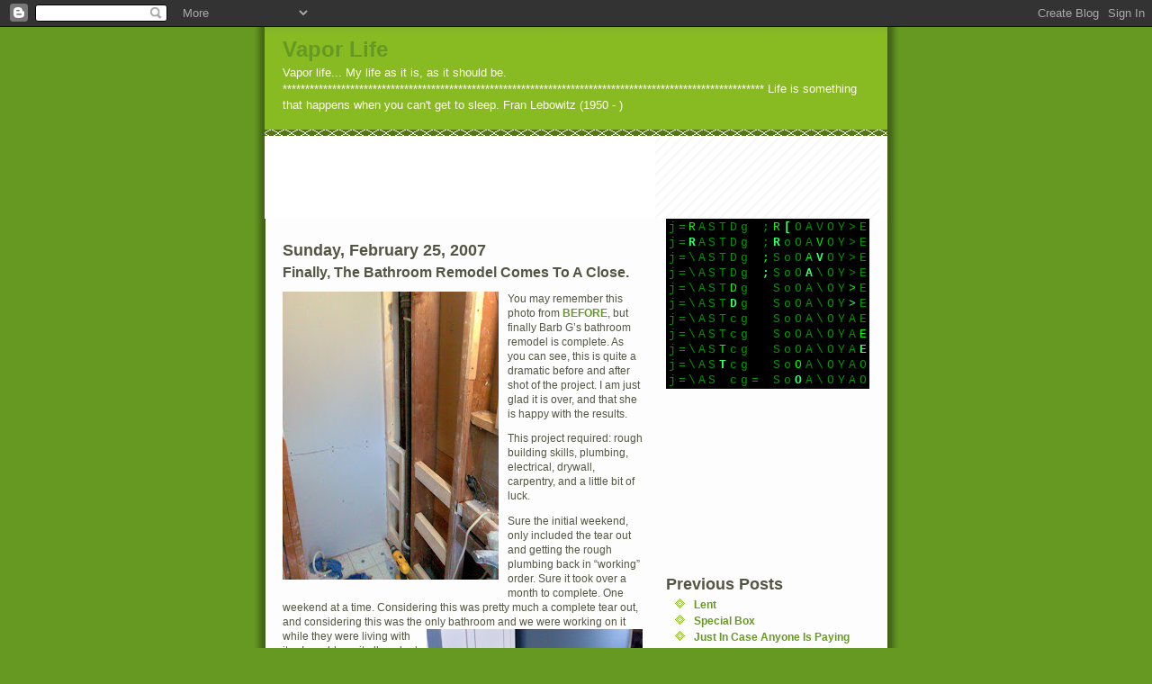

--- FILE ---
content_type: text/html; charset=UTF-8
request_url: https://vaporlife.blogspot.com/2007/02/finally-bathroom-remodel-comes-to-close.html
body_size: 7645
content:
<!DOCTYPE html PUBLIC "-//W3C//DTD XHTML 1.0 Strict//EN" "http://www.w3.org/TR/xhtml1/DTD/xhtml1-strict.dtd">
<html xmlns="http://www.w3.org/1999/xhtml" xml:lang="en" lang="en">

<head>
<style type="text/css">
.matrix { font-family:Lucida Console, Courier, Monotype; font-size:10pt; text-align:center; width:10px; padding:0px; margin:0px;}
</style>

<script type="text/javascript" language="JavaScript">

<!--
var rows=11; // must be an odd number
var speed=50; // lower is faster
var reveal=2; // between 0 and 2 only. The higher, the faster the word appears
var effectalign="default" //enter "center" to center it.

/***********************************************
* The Matrix Text Effect- by Richard Womersley (http://www.mf2fm.co.uk/rv)
* This notice must stay intact for use
* Visit http://www.dynamicdrive.com/ for full source code
***********************************************/

var w3c=document.getElementById && !window.opera;;
var ie45=document.all && !window.opera;
var ma_tab, matemp, ma_bod, ma_row, x, y, columns, ma_txt, ma_cho;
var m_coch=new Array();
var m_copo=new Array();
window.onload=function() {
	if (!w3c && !ie45) return
  var matrix=(w3c)?document.getElementById("matrix"):document.all["matrix"];
  ma_txt=(w3c)?matrix.firstChild.nodeValue:matrix.innerHTML;
  ma_txt=" "+ma_txt+" ";
  columns=ma_txt.length;
  if (w3c) {
    while (matrix.childNodes.length) matrix.removeChild(matrix.childNodes[0]);
    ma_tab=document.createElement("table");
    ma_tab.setAttribute("border", 0);
    ma_tab.setAttribute("align", effectalign);
    ma_tab.style.backgroundColor="#000000";
    ma_bod=document.createElement("tbody");
    for (x=0; x<rows; x++) {
      ma_row=document.createElement("tr");
      for (y=0; y<columns; y++) {
        matemp=document.createElement("td");
        matemp.setAttribute("id", "Mx"+x+"y"+y);
        matemp.className="matrix";
        matemp.appendChild(document.createTextNode(String.fromCharCode(160)));
        ma_row.appendChild(matemp);
      }
      ma_bod.appendChild(ma_row);
    }
    ma_tab.appendChild(ma_bod);
    matrix.appendChild(ma_tab);
  } else {
    ma_tab='<ta'+'ble align="'+effectalign+'" border="0" style="background-color:#000000">';
    for (var x=0; x<rows; x++) {
      ma_tab+='<t'+'r>';
      for (var y=0; y<columns; y++) {
        ma_tab+='<t'+'d class="matrix" id="Mx'+x+'y'+y+'">&nbsp;</'+'td>';
      }
      ma_tab+='</'+'tr>';
    }
    ma_tab+='</'+'table>';
    matrix.innerHTML=ma_tab;
  }
  ma_cho=ma_txt;
  for (x=0; x<columns; x++) {
    ma_cho+=String.fromCharCode(32+Math.floor(Math.random()*94));
    m_copo[x]=0;
  }
  ma_bod=setInterval("mytricks()", speed);
}

function mytricks() {
  x=0;
  for (y=0; y<columns; y++) {
    x=x+(m_copo[y]==100);
    ma_row=m_copo[y]%100;
    if (ma_row && m_copo[y]<100) {
      if (ma_row<rows+1) {
        if (w3c) {
          matemp=document.getElementById("Mx"+(ma_row-1)+"y"+y);
          matemp.firstChild.nodeValue=m_coch[y];
        }
        else {
          matemp=document.all["Mx"+(ma_row-1)+"y"+y];
          matemp.innerHTML=m_coch[y];
        }
        matemp.style.color="#33ff66";
        matemp.style.fontWeight="bold";
      }
      if (ma_row>1 && ma_row<rows+2) {
        matemp=(w3c)?document.getElementById("Mx"+(ma_row-2)+"y"+y):document.all["Mx"+(ma_row-2)+"y"+y];
        matemp.style.fontWeight="normal";
        matemp.style.color="#00ff00";
      }
      if (ma_row>2) {
          matemp=(w3c)?document.getElementById("Mx"+(ma_row-3)+"y"+y):document.all["Mx"+(ma_row-3)+"y"+y];
        matemp.style.color="#009900";
      }
      if (ma_row<Math.floor(rows/2)+1) m_copo[y]++;
      else if (ma_row==Math.floor(rows/2)+1 && m_coch[y]==ma_txt.charAt(y)) zoomer(y);
      else if (ma_row<rows+2) m_copo[y]++;
      else if (m_copo[y]<100) m_copo[y]=0;
    }
    else if (Math.random()>0.9 && m_copo[y]<100) {
      m_coch[y]=ma_cho.charAt(Math.floor(Math.random()*ma_cho.length));
      m_copo[y]++;
    }
  }
  if (x==columns) clearInterval(ma_bod);
}

function zoomer(ycol) {
  var mtmp, mtem, ytmp;
  if (m_copo[ycol]==Math.floor(rows/2)+1) {
    for (ytmp=0; ytmp<rows; ytmp++) {
      if (w3c) {
        mtmp=document.getElementById("Mx"+ytmp+"y"+ycol);
        mtmp.firstChild.nodeValue=m_coch[ycol];
      }
      else {
        mtmp=document.all["Mx"+ytmp+"y"+ycol];
        mtmp.innerHTML=m_coch[ycol];
      }
      mtmp.style.color="#33ff66";
      mtmp.style.fontWeight="bold";
    }
    if (Math.random()<reveal) {
      mtmp=ma_cho.indexOf(ma_txt.charAt(ycol));
      ma_cho=ma_cho.substring(0, mtmp)+ma_cho.substring(mtmp+1, ma_cho.length);
    }
    if (Math.random()<reveal-1) ma_cho=ma_cho.substring(0, ma_cho.length-1);
    m_copo[ycol]+=199;
    setTimeout("zoomer("+ycol+")", speed);
  }
  else if (m_copo[ycol]>200) {
    if (w3c) {
      mtmp=document.getElementById("Mx"+(m_copo[ycol]-201)+"y"+ycol);
      mtem=document.getElementById("Mx"+(200+rows-m_copo[ycol]--)+"y"+ycol);
    }
    else {
      mtmp=document.all["Mx"+(m_copo[ycol]-201)+"y"+ycol];
      mtem=document.all["Mx"+(200+rows-m_copo[ycol]--)+"y"+ycol];
    }
    mtmp.style.fontWeight="normal";
    mtem.style.fontWeight="normal";
    setTimeout("zoomer("+ycol+")", speed);
  }
  else if (m_copo[ycol]==200) m_copo[ycol]=100+Math.floor(rows/2);
  if (m_copo[ycol]>100 && m_copo[ycol]<200) {
    if (w3c) {
      mtmp=document.getElementById("Mx"+(m_copo[ycol]-101)+"y"+ycol);
      mtmp.firstChild.nodeValue=String.fromCharCode(160);
      mtem=document.getElementById("Mx"+(100+rows-m_copo[ycol]--)+"y"+ycol);
      mtem.firstChild.nodeValue=String.fromCharCode(160);
    }
    else {
      mtmp=document.all["Mx"+(m_copo[ycol]-101)+"y"+ycol];
      mtmp.innerHTML=String.fromCharCode(160);
      mtem=document.all["Mx"+(100+rows-m_copo[ycol]--)+"y"+ycol];
      mtem.innerHTML=String.fromCharCode(160);
    }
    setTimeout("zoomer("+ycol+")", speed);
  }
}
// -->
</script>
  <title>Vapor Life: Finally, The Bathroom Remodel Comes To A Close.</title>

  <script type="text/javascript">(function() { (function(){function b(g){this.t={};this.tick=function(h,m,f){var n=f!=void 0?f:(new Date).getTime();this.t[h]=[n,m];if(f==void 0)try{window.console.timeStamp("CSI/"+h)}catch(q){}};this.getStartTickTime=function(){return this.t.start[0]};this.tick("start",null,g)}var a;if(window.performance)var e=(a=window.performance.timing)&&a.responseStart;var p=e>0?new b(e):new b;window.jstiming={Timer:b,load:p};if(a){var c=a.navigationStart;c>0&&e>=c&&(window.jstiming.srt=e-c)}if(a){var d=window.jstiming.load;
c>0&&e>=c&&(d.tick("_wtsrt",void 0,c),d.tick("wtsrt_","_wtsrt",e),d.tick("tbsd_","wtsrt_"))}try{a=null,window.chrome&&window.chrome.csi&&(a=Math.floor(window.chrome.csi().pageT),d&&c>0&&(d.tick("_tbnd",void 0,window.chrome.csi().startE),d.tick("tbnd_","_tbnd",c))),a==null&&window.gtbExternal&&(a=window.gtbExternal.pageT()),a==null&&window.external&&(a=window.external.pageT,d&&c>0&&(d.tick("_tbnd",void 0,window.external.startE),d.tick("tbnd_","_tbnd",c))),a&&(window.jstiming.pt=a)}catch(g){}})();window.tickAboveFold=function(b){var a=0;if(b.offsetParent){do a+=b.offsetTop;while(b=b.offsetParent)}b=a;b<=750&&window.jstiming.load.tick("aft")};var k=!1;function l(){k||(k=!0,window.jstiming.load.tick("firstScrollTime"))}window.addEventListener?window.addEventListener("scroll",l,!1):window.attachEvent("onscroll",l);
 })();</script><script type="text/javascript">function a(){var b=window.location.href,c=b.split("?");switch(c.length){case 1:return b+"?m=1";case 2:return c[1].search("(^|&)m=")>=0?null:b+"&m=1";default:return null}}var d=navigator.userAgent;if(d.indexOf("Mobile")!=-1&&d.indexOf("WebKit")!=-1&&d.indexOf("iPad")==-1||d.indexOf("Opera Mini")!=-1||d.indexOf("IEMobile")!=-1){var e=a();e&&window.location.replace(e)};
</script><meta http-equiv="Content-Type" content="text/html; charset=UTF-8" />
<meta name="generator" content="Blogger" />
<link rel="icon" type="image/vnd.microsoft.icon" href="https://www.blogger.com/favicon.ico"/>
<link rel="alternate" type="application/atom+xml" title="Vapor Life - Atom" href="https://vaporlife.blogspot.com/feeds/posts/default" />
<link rel="alternate" type="application/rss+xml" title="Vapor Life - RSS" href="https://vaporlife.blogspot.com/feeds/posts/default?alt=rss" />
<link rel="service.post" type="application/atom+xml" title="Vapor Life - Atom" href="https://www.blogger.com/feeds/14277565/posts/default" />
<link rel="alternate" type="application/atom+xml" title="Vapor Life - Atom" href="https://vaporlife.blogspot.com/feeds/7366631149259741446/comments/default" />
<link rel="stylesheet" type="text/css" href="https://www.blogger.com/static/v1/v-css/1601750677-blog_controls.css"/>
<link rel="stylesheet" type="text/css" href="https://www.blogger.com/dyn-css/authorization.css?targetBlogID=14277565&zx=53264808-7f86-4e59-8391-ac597281d656"/>


  <style type="text/css">
/*

Blogger Template Style
Name:     Son of Moto (Mean Green Blogging Machine variation)
Designer: Jeffrey Zeldman
URL:      www.zeldman.com
Date:     23 Feb 2004
----------------------------------------------- */


	/* Primary layout */

body	{
	margin: 0;
	padding: 0;
	border: 0;
	text-align: center;
	color: #554;
	background: #692 url(//www.blogblog.com/moto_son/outerwrap.gif) top center repeat-y;
	font: small tahoma, "Bitstream Vera Sans", "Trebuchet MS", "Lucida Grande", lucida, helvetica, sans-serif;
	}

img		{
	border: 0;
	display: block;
	}


	/* Wrapper */
@media all {
  #wrapper {
    margin: 0 auto;
    padding: 0;
    border: 0;
    width: 692px;
    text-align: left;
    background: #fff url(//www.blogblog.com/moto_son/innerwrap.gif) top right repeat-y;
    font-size:90%;
    }
  }
@media handheld {
  #wrapper {
    width: 90%;
    }
  }

        /* Header */

#blog-header	{
	color: #ffe;
	background: #8b2 url(//www.blogblog.com/moto_son/headbotborder.gif) bottom left repeat-x;
	margin: 0 auto;
	padding: 0 0 15px 0;
	border: 0;
	}

#blog-header h1	{
	font-size: 24px;
	text-align: left;
	padding: 15px 20px 0 20px;
	margin: 0;
	background-image: url(//www.blogblog.com/moto_son/topper.gif);
	background-repeat: repeat-x;
	background-position: top left;
	}
	
#blog-header p	{
	font-size: 110%;
	text-align: left;
	padding: 3px 20px 10px 20px;
	margin: 0;
	line-height:140%;
	}

	
	/* Inner layout */

#content	{
	padding: 0 20px;
	}

@media all {
  #main {
    width: 400px;
    float: left;
    }

  #sidebar  {
    width: 226px;
    float: right;
    }
  }
@media handheld {
  #main {
    width: 100%;
    float: none;
    }

  #sidebar  {
    width: 100%;
    float: none;
    }
  }

        /* Bottom layout */


#footer	{
	clear: left;
	margin: 0;
	padding: 0 20px;
	border: 0;
	text-align: left;
	border-top: 1px solid #f9f9f9;
	background-color: #fdfdfd;
	}
	
#footer p	{
	text-align: left;
	margin: 0;
	padding: 10px 0;
	font-size: x-small;
	background-color: transparent;
	color: #999;
	}


	/* Default links 	*/

a:link, a:visited {
	font-weight : bold; 
	text-decoration : none;
	color: #692;
	background: transparent; 
	}

a:hover {
	font-weight : bold; 
	text-decoration : underline;
	color: #8b2;
	background: transparent; 
	}

a:active {
	font-weight : bold; 
	text-decoration : none;
	color: #692;
	background: transparent;  
	}

	
	/* Typography */
	
#main p, #sidebar p {
	line-height: 140%;
	margin-top: 5px;
	margin-bottom: 1em;
	}
  
.post-body {
  line-height: 140%;
  } 

h2, h3, h4, h5	{
	margin: 25px 0 0 0;
	padding: 0;
	}

h2	{
	font-size: large;
	}

h3.post-title {
	margin-top: 5px;
	font-size: medium;
	}

ul	{
	margin: 0 0 25px 0;
	}


li	{
	line-height: 160%;
	}

#sidebar ul 	{
	padding-left: 10px;
	padding-top: 3px;
	}

#sidebar ul li {
	list-style: disc url(//www.blogblog.com/moto_son/diamond.gif) inside;
	vertical-align: top;
	padding: 0;
	margin: 0;
	}

dl.profile-datablock	{
	margin: 3px 0 5px 0;
	}
dl.profile-datablock dd {
  line-height: 140%;
  }
	
.profile-img {display:inline;}

.profile-img img {
	float:left;
	margin:0 10px 5px 0;
	border:4px solid #8b2;
	}
		
#comments	{
	border: 0;
	border-top: 1px dashed #eed;
	margin: 10px 0 0 0;
	padding: 0;
	}

#comments h3	{
	margin-top: 10px;
	margin-bottom: -10px;
	font-weight: normal;
	font-style: italic;
	text-transform: uppercase;
	letter-spacing: 1px;
	}	

#comments dl dt 	{
	font-weight: bold;
	font-style: italic;
	margin-top: 35px;
	padding: 1px 0 0 18px;
	background: transparent url(//www.blogblog.com/moto_son/commentbug.gif) top left no-repeat;
	color: #998;
	}

#comments dl dd	{
	padding: 0;
	margin: 0;
	}
.deleted-comment {
  font-style:italic;
  color:gray;
  }
.comment-link {
  margin-left:.6em;
  }
</style>

<meta name='google-adsense-platform-account' content='ca-host-pub-1556223355139109'/>
<meta name='google-adsense-platform-domain' content='blogspot.com'/>

<!-- data-ad-client=ca-pub-1163933809573405 -->
<!-- --><style type="text/css">@import url(//www.blogger.com/static/v1/v-css/navbar/3334278262-classic.css);
div.b-mobile {display:none;}
</style>

</head>
<body><script type="text/javascript">
    function setAttributeOnload(object, attribute, val) {
      if(window.addEventListener) {
        window.addEventListener('load',
          function(){ object[attribute] = val; }, false);
      } else {
        window.attachEvent('onload', function(){ object[attribute] = val; });
      }
    }
  </script>
<div id="navbar-iframe-container"></div>
<script type="text/javascript" src="https://apis.google.com/js/platform.js"></script>
<script type="text/javascript">
      gapi.load("gapi.iframes:gapi.iframes.style.bubble", function() {
        if (gapi.iframes && gapi.iframes.getContext) {
          gapi.iframes.getContext().openChild({
              url: 'https://www.blogger.com/navbar/14277565?origin\x3dhttps://vaporlife.blogspot.com',
              where: document.getElementById("navbar-iframe-container"),
              id: "navbar-iframe"
          });
        }
      });
    </script>


<!-- Begin wrapper -->
<div id="wrapper">

  <div id="blog-header"><h1>
    <a href="http://vaporlife.blogspot.com/">
	Vapor Life
	</a>
  </h1>
  <p>Vapor life... My life as it is, as it should be.        
***********************************************************************************************************
Life is something that happens when you can't get to sleep. Fran Lebowitz (1950 - )</p></div>


<!-- Begin content -->

<script type="text/javascript"><!--
google_ad_client = "pub-1163933809573405";
google_ad_host = "pub-1556223355139109";
google_ad_host_channel="00000+00043+00035";
/* 728x90, created 3/5/08 */
google_ad_slot = "7728946239";
google_ad_width = 728;
google_ad_height = 90;
//-->
</script>
<script type="text/javascript" src="//pagead2.googlesyndication.com/pagead/show_ads.js">
</script>

<div id="content">


  <!-- Begin main column -->
	<div id="main">



    
  <h2 class="date-header">Sunday, February 25, 2007</h2>
  
    
       
    <!-- Begin .post -->
    <div class="post"><a name="7366631149259741446"></a>
     
    
    <h3 class="post-title">
	 
	 Finally, The Bathroom Remodel Comes To A Close.
	 
    </h3>
    
	     
    <div class="post-body">
	<p>
      <div style="clear:both;"></div><a onblur="try {parent.deselectBloggerImageGracefully();} catch(e) {}" href="https://blogger.googleusercontent.com/img/b/R29vZ2xl/AVvXsEhPKyp9DnPPmnDWgxCpT62tk55jrVcHwCdNyUIYWhvOojEQpq4EbfAV7B1riH_pWjV59EvLT33pQpLBKLuUqb6Gp0ABA91uU01F9ij07pnsOglRcFkI4wCCguXJSkSzrdDIvo2t/s1600-h/barbs+bath+b4.jpg"><img style="margin: 0pt 10px 10px 0pt; float: left; cursor: pointer;" src="https://blogger.googleusercontent.com/img/b/R29vZ2xl/AVvXsEhPKyp9DnPPmnDWgxCpT62tk55jrVcHwCdNyUIYWhvOojEQpq4EbfAV7B1riH_pWjV59EvLT33pQpLBKLuUqb6Gp0ABA91uU01F9ij07pnsOglRcFkI4wCCguXJSkSzrdDIvo2t/s320/barbs+bath+b4.jpg" alt="" id="BLOGGER_PHOTO_ID_5035684909615744786" border="0" /></a>  <p class="MsoNormal">You may remember this photo from <a href="http://vaporlife.blogspot.com/2007/01/bathroom-remodel-rules.html">BEFORE</a>, but finally Barb G’s bathroom remodel is complete. As you can see, this is quite a dramatic before and after shot of the project. I am just glad it is over, and that she is happy with the results.</p>   <p class="MsoNormal">This project required: rough building skills, plumbing, electrical, drywall, carpentry, and a little bit of luck.</p>    <p class="MsoNormal">Sure the initial weekend, only included the tear out and getting the rough plumbing back in “working” order. Sure it took over a month to complete. One weekend at a time. Considering this was pretty much a complete tear out, and considering this was the only bathr<a onblur="try {parent.deselectBloggerImageGracefully();} catch(e) {}" href="https://blogger.googleusercontent.com/img/b/R29vZ2xl/AVvXsEgURMPxS1IAmuBqt6uY-dvy0_HFdlG-28dqlGscQFwkKwKX0kLlGNFFcRu8ByDJkKSOKftfP5W9TXlz_UDmM_ckMBIp2KlkVINog2fV4NCMTY9_jgopLJ_z__XN5JDu_npCHOa-/s1600-h/barbsbath+after.jpg"><img style="margin: 0pt 0pt 10px 10px; float: right; cursor: pointer;" src="https://blogger.googleusercontent.com/img/b/R29vZ2xl/AVvXsEgURMPxS1IAmuBqt6uY-dvy0_HFdlG-28dqlGscQFwkKwKX0kLlGNFFcRu8ByDJkKSOKftfP5W9TXlz_UDmM_ckMBIp2KlkVINog2fV4NCMTY9_jgopLJ_z__XN5JDu_npCHOa-/s320/barbsbath+after.jpg" alt="" id="BLOGGER_PHOTO_ID_5035685377767180066" border="0" /></a>oom and we were working on it while they were living with it… I would say it all worked out really well. </p><div style="clear:both; padding-bottom:0.25em"></div>
    </p>
    </div>
    
    <p class="post-footer">
      <em>posted by Beano @ <a href="http://vaporlife.blogspot.com/2007/02/finally-bathroom-remodel-comes-to-close.html" title="permanent link">10:46 PM</a></em>
        <span class="item-control blog-admin pid-1026159527"><a style="border:none;" href="https://www.blogger.com/post-edit.g?blogID=14277565&postID=7366631149259741446&from=pencil" title="Edit Post"><img class="icon-action" alt="" src="https://resources.blogblog.com/img/icon18_edit_allbkg.gif" height="18" width="18"></a></span>
    </p>
    
    </div>
    <!-- End .post -->
  
  
    
    <!-- Begin #comments -->
 

  <div id="comments">

	<a name="comments"></a>
      
      <h3>0 Comments:</h3>
      
      <dl>
      
      </dl>
	
	<p>
    <a class="comment-link" href="https://www.blogger.com/comment/fullpage/post/14277565/7366631149259741446" onclick="window.open(this.href, 'bloggerPopup', 'toolbar=0,scrollbars=1,location=0,statusbar=1,menubar=0,resizable=1,width=400,height=450');return false;">Post a Comment</a>
    </p>
  
  	    
    


	
	<p>
	<a href="http://vaporlife.blogspot.com/">&lt;&lt; Home</a>
    </p>
    </div>


    <!-- End #comments -->

    
    <!-- End main column -->	
	</div>
	



	
	<div id="sidebar">

<div id="matrix">THE VAPOR HAS YOU</div>

    <!-- Begin #profile-container -->    

    <!-- Begin #profile-container -->
   
   
   
    <!-- End #profile-container -->


        

<embed width="240" height="180" quality="high" bgcolor="#FFFFFF" wmode="transparent" name="virtualchumby" type="application/x-shockwave-flash" src="//www.chumby.com/virtualchumby_noskin.swf" flashvars="_chumby_profile_url=http%3A%2F%2Fwww.chumby.com%2Fxml%2Fvirtualprofiles%2FD9F3EB60-DA0D-11DE-A42A-001E681DF646&amp;baseURL=http%3A%2F%2Fwww.chumby.com" pluginspage="http://www.macromedia.com/go/getflashplayer"></embed>

  <h2 class="sidebar-title">Previous Posts</h2>
  
  <ul id="recently">

    
        <li><a href="http://vaporlife.blogspot.com/2007/02/lent.html">Lent</a></li>
     
        <li><a href="http://vaporlife.blogspot.com/2007/02/blog-post.html">Special Box</a></li>
     
        <li><a href="http://vaporlife.blogspot.com/2007/02/just-in-case-anyone-is-paying-attention.html">Just In Case Anyone Is Paying Attention</a></li>
     
        <li><a href="http://vaporlife.blogspot.com/2007/02/happy-valentines-day.html">Happy Valentines Day</a></li>
     
        <li><a href="http://vaporlife.blogspot.com/2007/02/speaking-of-tanner.html">Speaking Of Tanner</a></li>
     
        <li><a href="http://vaporlife.blogspot.com/2007/02/despite-cold.html">Wanderlust</a></li>
     
        <li><a href="http://vaporlife.blogspot.com/2007/02/why-i-might-have-to-sell-everything-and.html">Why I Might Have to Sell Everything and Move to Mo...</a></li>
     
        <li><a href="http://vaporlife.blogspot.com/2007/02/of-fire-and-ice.html">Of Fire and Ice</a></li>
     
        <li><a href="http://vaporlife.blogspot.com/2007/02/its-freaking-cold.html">Its FREAKING cold</a></li>
     
        <li><a href="http://vaporlife.blogspot.com/2007/01/vista-is-here-why-i-dont-care.html">Vista Is Here... Why I dont Care</a></li>
     
  </ul>
  
  
  
  
  <p id="powered-by"><a href="//www.blogger.com"><img src="https://lh3.googleusercontent.com/blogger_img_proxy/AEn0k_uULFEjd1e57z3hgDjX1KMiKk0hXctii88IemTToGvhk4EI1zucBpRBReWGn4dhaoPt9MMkg-ft0xvpFab0Q1K2AO_hNL-iBXSQWwM-jGmT=s0-d" alt="Powered by Blogger"></a></p>
  
    <!--
    <p>This is a paragraph of text that could go in the sidebar.</p>
    -->
<script type="text/javascript"><!--
google_ad_client="pub-1163933809573405";
google_ad_host="pub-1556223355139109";
google_ad_host_channel="00000+00043+00035";
google_ad_width=160;
google_ad_height=600;
google_ad_format="160x600_as";
google_ad_type="text";
google_color_border="336699";
google_color_bg="FFFFFF";
google_color_link="0000FF";
google_color_url="008000";
google_color_text="000000";
//--></script>
<script type="text/javascript" src="//pagead2.googlesyndication.com/pagead/show_ads.js">
</script>


<script type="text/javascript"><!--
google_ad_client = "pub-1163933809573405";
google_ad_host = "pub-1556223355139109";
google_ad_host_channel="00000+00043+00035";
google_ad_width = 120;
google_ad_height = 60;
google_ad_format = "120x60_as_rimg";
google_cpa_choice = "CAAQxZqazgEaCMOiwb9yonQWKIHD93M";
//--></script>
<script type="text/javascript" src="//pagead2.googlesyndication.com/pagead/show_ads.js">
</script>  
<script type="text/javascript"><!--
google_ad_client="pub-1163933809573405";
google_ad_host="pub-1556223355139109";
google_ad_host_channel="00000+00043+00035";
google_ad_width=160;
google_ad_height=600;
google_ad_format="160x600_as";
google_ad_type="text";
google_color_border="336699";
google_color_bg="FFFFFF";
google_color_link="0000FF";
google_color_url="008000";
google_color_text="000000";
//--></script>
<script type="text/javascript" src="//pagead2.googlesyndication.com/pagead/show_ads.js">
</script>

  <!-- End sidebar -->
  </div>

<!-- End content -->

  <!-- End sidebar -->
  </div>

<!-- End content -->
</div>

<div id="footer">
<p><!-- Blog contents copyright &copy; 2004 <a href="mailto:johndoe@example.com" title="Write to me.">Your Name Here</a> -->&nbsp;</p>
</div>


<!-- End wrapper -->
</div>




</body>
</html>

--- FILE ---
content_type: text/html; charset=utf-8
request_url: https://www.google.com/recaptcha/api2/aframe
body_size: 267
content:
<!DOCTYPE HTML><html><head><meta http-equiv="content-type" content="text/html; charset=UTF-8"></head><body><script nonce="us18M3U5Twh2MBGDVon4Ng">/** Anti-fraud and anti-abuse applications only. See google.com/recaptcha */ try{var clients={'sodar':'https://pagead2.googlesyndication.com/pagead/sodar?'};window.addEventListener("message",function(a){try{if(a.source===window.parent){var b=JSON.parse(a.data);var c=clients[b['id']];if(c){var d=document.createElement('img');d.src=c+b['params']+'&rc='+(localStorage.getItem("rc::a")?sessionStorage.getItem("rc::b"):"");window.document.body.appendChild(d);sessionStorage.setItem("rc::e",parseInt(sessionStorage.getItem("rc::e")||0)+1);localStorage.setItem("rc::h",'1768511420007');}}}catch(b){}});window.parent.postMessage("_grecaptcha_ready", "*");}catch(b){}</script></body></html>